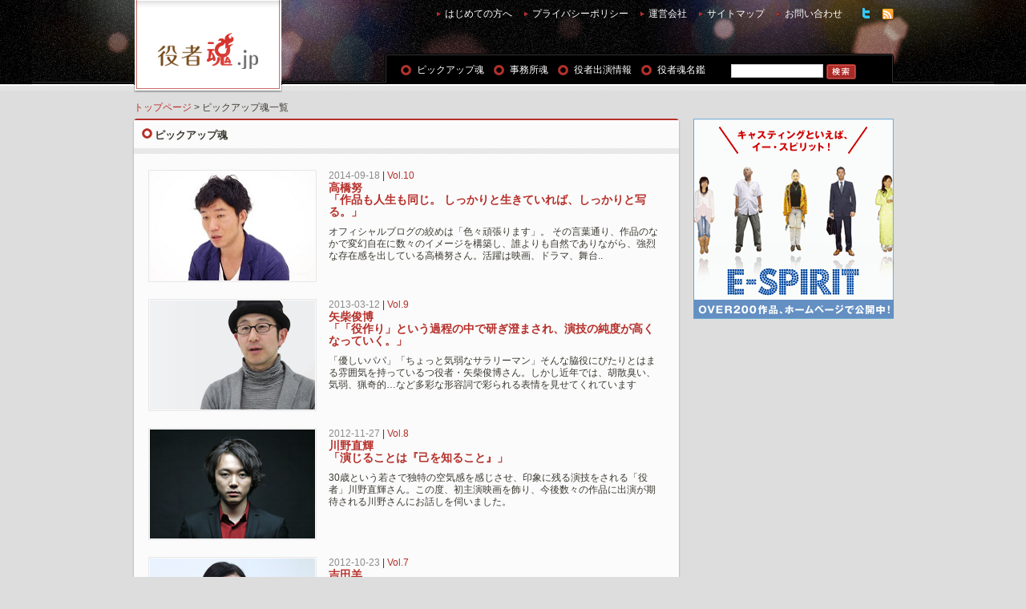

--- FILE ---
content_type: text/html; charset=UTF-8
request_url: http://www.yakutama.jp/ng_interview_list.php
body_size: 15630
content:

<!DOCTYPE html PUBLIC "-//W3C//DTD XHTML 1.0 Transitional//EN" "http://www.w3.org/TR/xhtml1/DTD/xhtml1-transitional.dtd">
<html xmlns="http://www.w3.org/1999/xhtml">
<head>
<meta http-equiv="Content-Type" content="text/html; charset=utf-8" />
<meta http-equiv="Content-Script-Type" content="text/javascript" />
<meta name="description" content="芸能事務所公認 次世代CM美少女応援サイト">
<meta name="keywords" content="美少女, CM, TV, キャスティング, 広告, 名鑑, ブレイク, 雑誌, 映画, PV, CM美女, ネクストガールズ, NEXT GIRLS, 登龍門, タレント, 芸能人, アイドル, 誕生日, 出身地, 血液型">
<title>ピックアップ魂 | 役者魂.jp</title>
<link href="styles/common.css" rel="stylesheet" type="text/css">
<link href="styles/special_list.css" rel="stylesheet" type="text/css">
<script type="text/javascript" src="scripts/jquery-1.4.2.min.js"></script>
</head>

<body>
<div id="container">
<link rel="shortcut icon" href="/favicon.ico" >
	<!---- Header Start ---->
    <div id="header">
        <div class="logo"><h1><a href="index.php"><img src="images/logo.gif" alt="役者魂.jp" title="役者魂.jp" width="185" height="116"/></a></h1>
      </div>
        <ul class="global-nav">
			<li><a href="mission.php" title="はじめての方へ" target="_self">はじめての方へ</a></li>
			<li><a href="privacy.php" title="プライバシーポリシー" target="_self">プライバシーポリシー</a></li>
			<li><a href="about_us.php" title="運営会社" target="_self">運営会社</a></li>
			<li><a href="site_map.php" title="サイトマップ" target="_self">サイトマップ</a></li>
			<li><a href="contact_us.php" title="お問い合わせ" target="_self">お問い合わせ</a></li>
            <li class="g1"><img src="images/icon/icon_twitter.gif" width="9" height="13" class="img-hover"/></li>
            <li class="g2"><a href="feed.php" target="_blank"><img src="images/icon/icon_rss.gif" width="15" height="15" class="img-hover"/></a></li>
        </ul>
        <ul class="local-nav">
            <li><a href="ng_interview_list.php" title="ピックアップ魂" target="_self">ピックアップ魂</a></li>
			<li><a href="agencylist.php" title="事務所魂" target="_self">事務所魂</a></li>
            <li><a href="ng_news.php" title="役者出演情報" target="_self">役者出演情報</a></li>
            <li><a href="ng_listing.php" title="役者魂名鑑" target="_self">役者魂名鑑</a></li>
    		<form action="search.php" id="cse-search-box">
			<input type="hidden" name="cx" value="011463511694607533185:b2rac7ojmxa" />
            <input type="hidden" name="cof" value="FORID:10" /><input type="hidden" name="ie" value="UTF-8" />
            <li class="l1"><input type="text" size="15" name="q" /></li>
            <li class="l2"><input type="image" src="images/button_search.gif" alt="検索" width="37" height="19" class="img-hover" onclick="this.submit()" /></li>
        	</form>
        	
        	<!-- Test for cron -->
        	
        </ul>
    </div>

<!---- Main Start ---->
<div id="main">
    <div class="sub-nav"><span><a href="index.php">トップページ</a></span>&nbsp;&gt;&nbsp;ピックアップ魂一覧</div>
	<div class="main-left">
        <div class="main-t"><img src="images/bar_top.gif" width="684" height="5"/></div>
        <div class="main-title"><img src="images/icon/icon_04.gif" width="13" height="13"/>&nbsp;<h2>ピックアップ魂</h2></div>
        <div class="main-line"><img src="images/bar_line.gif" width="684" height="7"/></div>
        <div class="main-content">
            <ul>
<li class="p1"><a href="ng_interview_display.php?id=10"><img src="images/albums/4165825642/2014112202245528.jpg" width="206" height="136" class="img-border"/></a></li>
<li class="t1">
<ul>
<li><span class="date">2014-09-18</span> | <span class="part">Vol.10</span></li>
<li><h3 class="name"><a href="ng_interview_display.php?id=10">高橋努</a></h3>
</li>
<li><a href="ng_interview_display.php?id=10">
<h3 class="title">「作品も人生も同じ。 しっかりと生きていれば、しっかりと写る。」</h3></a></li>
<li class="h">オフィシャルブログの絞めは「色々頑張ります」。
その言葉通り、作品のなかで変幻自在に数々のイメージを構築し、誰よりも自然でありながら、強烈な存在感を出している高橋努さん。活躍は映画、ドラマ、舞台..</li>
</ul>
</li>
</ul><div class="clear"></div>
<ul>
<li class="p1"><a href="ng_interview_display.php?id=9"><img src="images/albums/6305181963/2014112202214221.jpg" width="206" height="136" class="img-border"/></a></li>
<li class="t1">
<ul>
<li><span class="date">2013-03-12</span> | <span class="part">Vol.9</span></li>
<li><h3 class="name"><a href="ng_interview_display.php?id=9">矢柴俊博</a></h3>
</li>
<li><a href="ng_interview_display.php?id=9">
<h3 class="title">「「役作り」という過程の中で研ぎ澄まされ、演技の純度が高くなっていく。」</h3></a></li>
<li class="h">「優しいパパ」「ちょっと気弱なサラリーマン」そんな脇役にぴたりとはまる雰囲気を持っているつ役者・矢柴俊博さん。しかし近年では、胡散臭い、気弱、猟奇的…など多彩な形容詞で彩られる表情を見せてくれています</li>
</ul>
</li>
</ul><div class="clear"></div>
<ul>
<li class="p1"><a href="ng_interview_display.php?id=8"><img src="images/albums/5398321485/2014112202200269.jpg" width="206" height="136" class="img-border"/></a></li>
<li class="t1">
<ul>
<li><span class="date">2012-11-27</span> | <span class="part">Vol.8</span></li>
<li><h3 class="name"><a href="ng_interview_display.php?id=8">川野直輝</a></h3>
</li>
<li><a href="ng_interview_display.php?id=8">
<h3 class="title">「演じることは『己を知ること』」</h3></a></li>
<li class="h">30歳という若さで独特の空気感を感じさせ、印象に残る演技をされる「役者」川野直輝さん。この度、初主演映画を飾り、今後数々の作品に出演が期待される川野さんにお話しを伺いました。</li>
</ul>
</li>
</ul><div class="clear"></div>
<ul>
<li class="p1"><a href="ng_interview_display.php?id=7"><img src="images/albums/5095959472/2014112202182552.jpg" width="206" height="136" class="img-border"/></a></li>
<li class="t1">
<ul>
<li><span class="date">2012-10-23</span> | <span class="part">Vol.7</span></li>
<li><h3 class="name"><a href="ng_interview_display.php?id=7">吉田羊</a></h3>
</li>
<li><a href="ng_interview_display.php?id=7">
<h3 class="title">「出かけてみなければ、そこにどんな花が咲いているかわからない」</h3></a></li>
<li class="h">脚本家、三谷幸喜さんも認める実力の持ち主。堂々とした出で立ちや発言、目立ちたがり屋だけど「実は基本的に自信がないタイプ」だと話す吉田さんに、舞台、ドラマなどでの演技についてお伺いしました。</li>
</ul>
</li>
</ul><div class="clear"></div>
<ul>
<li class="p1"><a href="ng_interview_display.php?id=6"><img src="images/albums/4606598883/2014112202153439.jpg" width="206" height="136" class="img-border"/></a></li>
<li class="t1">
<ul>
<li><span class="date">2012-09-07</span> | <span class="part">Vol.6</span></li>
<li><h3 class="name"><a href="ng_interview_display.php?id=6"></a></h3>
</li>
<li><a href="ng_interview_display.php?id=6">
<h3 class="title">「役者魂?役者としての生き様を?」</h3></a></li>
<li class="h">今回は今までとはちょっと違う「ピックアップ魂」を。
公開中の「踊る大捜査線 THE FINAL　新たなる希望」に出演している3名にお越しいただき、
「役者とは？」「芝居とは？」をお酒を交えて大いに</li>
</ul>
</li>
</ul><div class="clear"></div>
<ul>
<li class="p1"><a href="ng_interview_display.php?id=5"><img src="images/albums/3363843902/201411220211347.jpg" width="206" height="136" class="img-border"/></a></li>
<li class="t1">
<ul>
<li><span class="date">2012-05-08</span> | <span class="part">Vol.5</span></li>
<li><h3 class="name"><a href="ng_interview_display.php?id=5">滝藤賢一</a></h3>
</li>
<li><a href="ng_interview_display.php?id=5">
<h3 class="title">「息遣いや動きの臨場感で魅せることで 全く異なる人物を伝えていく」</h3></a></li>
<li class="h">「似て非なるものがない」。まさにその言葉をかけたくなる俳優・滝藤賢一さん。演技の幅と独特の雰囲気を併せ持ち、多くの映画・ドラマで活躍している滝藤さんの努力と葛藤に迫ります。</li>
</ul>
</li>
</ul><div class="clear"></div>
<ul>
<li class="p1"><a href="ng_interview_display.php?id=4"><img src="images/albums/2211555115/2014112202080819.jpg" width="206" height="136" class="img-border"/></a></li>
<li class="t1">
<ul>
<li><span class="date">2011-11-24</span> | <span class="part">Vol.4</span></li>
<li><h3 class="name"><a href="ng_interview_display.php?id=4">小市慢太郎</a></h3>
</li>
<li><a href="ng_interview_display.php?id=4">
<h3 class="title">「シンプルに向き合うことで 演じる役にさらなるリアリティーを」</h3></a></li>
<li class="h">救命医、整備士、子どもと夢を語り合う父親――。役によって多彩に表情・雰囲気が変わる俳優、小市慢太郎さん。アーティストとしても活躍中である小市さんのインタビューをお送りします。</li>
</ul>
</li>
</ul><div class="clear"></div>
<ul>
<li class="p1"><a href="ng_interview_display.php?id=3"><img src="images/albums/9172166910/2014112202055382.jpg" width="206" height="136" class="img-border"/></a></li>
<li class="t1">
<ul>
<li><span class="date">2010-12-10</span> | <span class="part">Vol.3</span></li>
<li><h3 class="name"><a href="ng_interview_display.php?id=3">霧島れいか</a></h3>
</li>
<li><a href="ng_interview_display.php?id=3">
<h3 class="title">「空白をあけること。そして演技を削ること」</h3></a></li>
<li class="h">映画『ノルウェイの森』でヒロイン直子を包み込むお姉さん的存在・レイコ役を演じる霧島れいか。ガラスのような壊れそうな役柄と強さを演じた霧島さんに、映画の舞台裏とこれまでの役者人生についてお伺いしました。</li>
</ul>
</li>
</ul><div class="clear"></div>
<ul>
<li class="p1"><a href="ng_interview_display.php?id=2"><img src="images/albums/8557686755/201411220204209.jpg" width="206" height="136" class="img-border"/></a></li>
<li class="t1">
<ul>
<li><span class="date">2010-09-30</span> | <span class="part">Vol.2</span></li>
<li><h3 class="name"><a href="ng_interview_display.php?id=2">斎藤歩</a></h3>
</li>
<li><a href="ng_interview_display.php?id=2">
<h3 class="title">「役者として、しっかりとそこにいること。それが存在感につながる」</h3></a></li>
<li class="h">演出作品は多くの受賞歴を持ち、出演作では脇役ながらも絶大な存在感を放つ――。 斎藤歩の生い立ちを追いながら、役者としてのスタイルをお伺いします。</li>
</ul>
</li>
</ul><div class="clear"></div>
<ul>
<li class="p1"><a href="ng_interview_display.php?id=1"><img src="images/albums/8238972859/2014112202023620.jpg" width="206" height="136" class="img-border"/></a></li>
<li class="t1">
<ul>
<li><span class="date">2010-08-26</span> | <span class="part">Vol.1</span></li>
<li><h3 class="name"><a href="ng_interview_display.php?id=1">中村優子</a></h3>
</li>
<li><a href="ng_interview_display.php?id=1">
<h3 class="title">「体に染みついていればどんな気持ちも乗せられる」</h3></a></li>
<li class="h">実在しているかのようなリアルさで観るものに強烈な印象を与える中村優子さん。過去の作品を振り返りながら、中村さんの役者としての核部分についてお話を伺いました。</li>
</ul>
</li>
</ul><div class="clear"></div>
        </div>
        <div class="main-b"><img src="images/bar_bottom.gif" width="684" height="9"/></div>
    </div>
    <div class="main-right"><div class="twitter_doc"><a href="http://www.e-spirit.jp/" target="_blanc"><img src="images/ad_01.gif" width="250" height="250"/></a></div>
<div class="twitter_doc">
<script src="http://widgets.twimg.com/j/2/widget.js"></script>
<script type="text/javascript">
new TWTR.Widget({
  version: 2,
  type: 'profile',
  rpp: 4,
  interval: 6000,
  width: 250,
  height: 300,
  theme: {
    shell: {
      background: '#afafaf',
      color: '#ffffff'
    },
    tweets: {
      background: '#ffffff',
      color: '#323232',
      links: '#3295d2'
    }
  },
  features: {
    scrollbar: false,
    loop: false,
    live: false,
    hashtags: true,
    timestamp: true,
    avatars: false,
    behavior: 'all'
  }
}).render().setUser('Yaku_Tama').start();
</script>
</div></div>
    <div class="clear"></div>
</div>
<!---- Main End ---->    
    


</div>
<!---- Footer Start ---->
<div id="footer">
    <div class="footer-top">
        <span onclick="$('html,body').animate({scrollTop: 0}, 1000);"><img src="images/icon/icon_top.gif" width="14" height="16"/></span>
        <span onclick="$('html,body').animate({scrollTop: 0}, 1000);">page top</span>
    </div>
    <ul class="footer-main">
        <li><img src="images/footer_logo.gif" width="127" height="50"/></li>
        <li>
            <ul class="f1"><strong>コンテンツ</strong>
                <li><a href="ng_interview_list.php" title="ピックアップ魂">ピックアップ魂</a></li>
                
                <li><a href="ng_news.php" title="役者出演情報">役者出演情報</a></li>
                <li><a href="ng_listing.php" title="役者魂名鑑">役者魂名鑑</a></li>
            </ul>
            <ul class="f2"><strong>ユーティリティー</strong>
                <li><a href="mission.php" title="はじめての方へ">はじめての方へ</a></li>
                <li><a href="privacy.php" title="プライバシーポリシー">プライバシーポリシー</a></li>
                <li><a href="about_us.php" title="運営会社">運営会社</a></li>
                <li><a href="site_map.php" title="サイトマップ">サイトマップ</a></li>
                <li class="border"><a href="contact_us.php" title="お問い合わせ">お問い合わせ</a></li>
            </ul>
            <ul class="f3"><strong>リンク</strong>
                <li><a href="http://www.cm-girls.jp/" target="blanc"><img src="images/footer_logo_02.gif" width="117" height="37"/></a></li>
            </ul>
        </li>
    </ul>
    <div class="footer-bottom">
        <address>Copyright &copy; e-Spirit Inc. 2000-2010 All Rights Reserved.</address>
        <div class="footer-powered"><img src="images/footer_powered.gif" width="317" height="40"/></div>
    </div>
</div>
<!---- Footer End ---->


<!--Google Analytics-->
<script type="text/javascript">

  var _gaq = _gaq || [];
  _gaq.push(['_setAccount', 'UA-17885812-1']);
  _gaq.push(['_trackPageview']);

  (function() {
    var ga = document.createElement('script'); ga.type = 'text/javascript'; ga.async = true;
    ga.src = ('https:' == document.location.protocol ? 'https://ssl' : 'http://www') + '.google-analytics.com/ga.js';
    var s = document.getElementsByTagName('script')[0]; s.parentNode.insertBefore(ga, s);
  })();

</script>
<!--Google Analytics-->
</body>

</html>



--- FILE ---
content_type: text/css
request_url: http://www.yakutama.jp/styles/common.css
body_size: 6566
content:
@charset "utf-8";

/*--------------------------- common ----------------------------*/

body {
    font-size:75%; /* for other */
	*font-size:75%; /* for ie7,ie8 */
	_font-size:75%; /* for ie6 */
    font-family:"Lucida Grande", "Lucida Sans Unicode", "Lucida Sans", "Hiragino Kaku Gothic Pro", "Meiryo", sans-serif;
    color:#3c3931;
	background:#dddddd url(../images/body_bg.jpg) no-repeat top;
}

body,div,dl,dt,dd,ul,ol,li,h1,h2,h3,form,input,textarea,table,tr,td,p {  
    margin:0;
    padding:0; 
}

p {
    line-height:1.6em;
}

img {
    border:0;
}

ul,li {
    list-style:none;
}

input,select {
    font-size:1.0em;
}

h1,h2,h3 {
    display:inline;
    font-weight:normal;
}

h3.name {
    color:#b6302b;
	font-size:14px;
	font-weight:bold;
}
h3.name a{
    color:#b6302b;
}

h3.title {
    color:#b6302b;
	margin-bottom:10px;
	font-size:1.2em;
	display:block;
	font-weight:bold;
}

.date {
    color:#8b8b8b;
}

.part {
    color:#b6302b;
}

.img-hover {
    cursor:pointer;
}

.clear {
    clear:both;
}

#container {
    margin:0 auto;
    width:950px;
}

#main {
    padding:10px 0 20px 0;
    height:auto;
}

#main .main-left {
    float:left;
    width:685px;
	height:auto;
}

#main .main-right {
    float:right;
    width:250px;
	height:auto;
}

.sub-nav {
    padding:0 0 0 2px;
    height:22px;
}

.sub-nav a {
    color:#b6302b;
	text-decoration:none;
}

.sub-nav a:hover {
    color:#b6302b;
	text-decoration:underline;
}


.sub-nav h2 {
    font-size:1em;
}

.main-t {
    height:5px;
}

.main-title {
    padding:7px 12px;
	background:url(../images/content_bg.gif) repeat-y;
}

.main-title h2 {
    font-size:110%;
	font-weight:bold;
}

.main-line {
    height:7px;
}

.main-content {
    padding:20px;
    height:auto;
	background:url(../images/content_bg.gif) repeat-y;
}

.main-b {
    height:9px;
}

.img-border {
    padding:1px;
	border:1px solid #e7e7e7;
}


/*--------------------------- Header Area ----------------------------*/

#header {
    padding:0 0 0 2px;
    height:116px;
}

#header .logo {
    float:left;
    height:116px;
	width:185px;
}

#header ul.global-nav {
    float:right;
	padding:10px 0 0 0;
	height:20px;
    line-height:1.2em;
}

#header ul.global-nav li {
    float:left;
	display:block;
	padding:0 15px 0 10px;
	background:url(../images/icon/icon_02.gif) no-repeat left center;
}

#header ul.global-nav li a,
#header ul.local-nav li a {
    color:#FFFFFF;
	text-decoration:none;
}

#header ul.global-nav li a:hover,
#header ul.local-nav li a:hover {
    color:#b6302b;
	text-decoration:none;
}

#header ul.global-nav li.g1 {
    padding-right:5px;
    background:none;
}

#header ul.global-nav li.g2 {
    padding-right:0;
    background:none;
}

#header ul.local-nav {
    float:right;
	padding:50px 10px 0 0; /* for firefox... */
	*padding:50px 5px 0 0; /* for ie7,ie8 */
	_padding:50px 5px 0 0; /* for ie6 */
	height:20px;
	width:605px;
}

#header ul.local-nav li {
    float:left;
	display:block;
	padding:0 12px 0 20px;
	line-height:1.3em; /* for firefox... */
	*line-height:1.5em; /* for ie7,ie8 */
	_line-height:1.5em; /* for ie6 */
	background:url(../images/icon/icon_01.gif) no-repeat left center;
}

#header ul.local-nav li.l1 {
    padding-right:4px;
    background:none;
}

#header ul.local-nav li.l2 {
    padding:0;
    background:none;
}

#header ul.local-nav li input {
    border:1px solid #CCCCCC;
	height:15px;
}

#header ul.local-nav li input.img-hover {
    border-style: none;
	height:19px;
}


/*--------------------------- Footer Area ----------------------------*/

#footer {
    background:#FFFFFF url(../images/footer_bg.gif) repeat-x top;
}

.footer-top {
    margin:0 auto;
	padding:5px 0 0 0;
    width:950px;
	height:28px;
	color:#FFFFFF;
}

.footer-top span {
    float:right;
	display:block;
	cursor:pointer;
}

#footer ul.footer-main {
    display:block;
    margin:0 auto;
	padding:15px 0 0 2px;
    width:950px;
}

#footer ul.footer-main li {
    display:block;
	clear:both;
}

#footer ul.footer-main li ul {
    float:left;
	padding:10px 0 0 0;
    width:200px;
}

#footer ul.footer-main li ul.f1 {
    width:410px;
}

#footer ul.footer-main li ul.f2 {
    margin:0 0 0 20px;
    width:250px;
}

#footer ul.footer-main li ul.f2 li.border {
    border:0;
}

#footer ul.footer-main li ul.f3 {
    margin:0 0 0 80px;
	width:128px;
}

#footer ul.footer-main li ul.f3 li {
    padding:10px 0 0 0;
    border:0;
}

#footer ul.footer-main li ul li {
    padding:0 0 0 10px;
	line-height:2.5em;
	border-bottom:1px dotted #E1E1E1;
	background:url(../images/icon/icon_03.gif) no-repeat left center;
}

#footer ul.footer-main li ul li a {
    color:#323232;
	text-decoration:none;
}

#footer ul.footer-main li ul li a:hover {
    color:#b6302b;
	text-decoration:none;
}

#footer .footer-bottom {
    clear:both;
	margin:0 auto;
	padding:35px 0 0 2px;
    height:70px;
	width:950px;
}

#footer address {
    float:left;
	padding:5px 0 0 0;
	width:400px;
	font-style:normal;
}

#footer .footer-powered {
    float:right;
	width:317px;
}
.news-list{
border-bottom:1px solid #E7E7E7;
display:block;
padding:10px 0;
height:120px;
}
.news-list .red{
color:#B6302B;
font-size:1.2em;
font-weight:bold;}
.news-list .pic{
float:left;
width:165px;
display:block;
}
.news-list .pic img {
border:1px solid #E7E7E7;
padding:1px;
width:150px;
height:99px;

}
.news-list .text{
float:left;
display:block;

}
.main-left {
display:block;
float:left;
height:auto;
width:685px;
}

.crumbs{
height:22px;
padding:0 0 0 2px;}

.crumbs a{
color:#B6302B;
text-decoration:none;}
.crumbs a:hover{
text-decoration:underline;}

.crumbs h1{
font-size:12px;}

.banner {
padding:0 0 17px;
clear:both;
background:url("../images/banners/bg.gif") no-repeat scroll 0 0 transparent;
height:250px;
padding:5px 0 0 5px;
width:685px;
}
.main-left a {
color:#3C3931;
text-decoration:none;
}
.main-cont {
background:url("../images/content_bg.gif") repeat-y scroll 0 0 transparent;
padding:20px;
height:auto;
display:block;
}
.side {
float:right;
height:auto;
width:250px;
}
.main{
height:auto;
padding:10px 0 20px;}
.main .main-right {
float:right;
height:auto;
width:250px;
}
.twitter_doc{font-size:94%;margin:0 0 20px;padding:0;}

.detail-content1 {
background:transparent url(../images/content_bg.gif) repeat-y scroll 0 0;
padding:0 2px;
}
.detail-content1 img{
border-bottom:1px solid #DFDFDF;
padding-bottom:1px;
}
.main-content .text1{
border-bottom:1px dotted #D1D1D1;
left:-20px;
line-height:1.8em;
padding:0 25px 15px;
position:relative;
width:630px;}

.detail-bottom table {
display:block;
padding:10px 0 0;
}

--- FILE ---
content_type: text/css
request_url: http://www.yakutama.jp/styles/special_list.css
body_size: 676
content:
@charset "utf-8";

/*--------------------------- main-content ----------------------------*/

.main-content h3 {
    font-weight:bold;
}

.main-content ul {
    display:block;
}

.main-content ul li {
    display:block;
	float:left;
}

.main-content ul li.p1 {
    width:225px;
	height:146px;
	padding:0 0 15px 0;
}

.main-content ul li.t1 {
    width:415px;
	padding:0 0 15px 0;
}

.main-content ul li.t1 ul li{
    width:415px;
	line-height:1.3em;
}

.main-content ul li.t1 ul li.h {
    height:auto;
}

.main-content a {
    color:#3c3931;
	text-decoration:none;
}

.main-content a:hover {
    color:#b6302b;
	text-decoration:underline;
}

.actor-list .red{ color:#B6302B;}